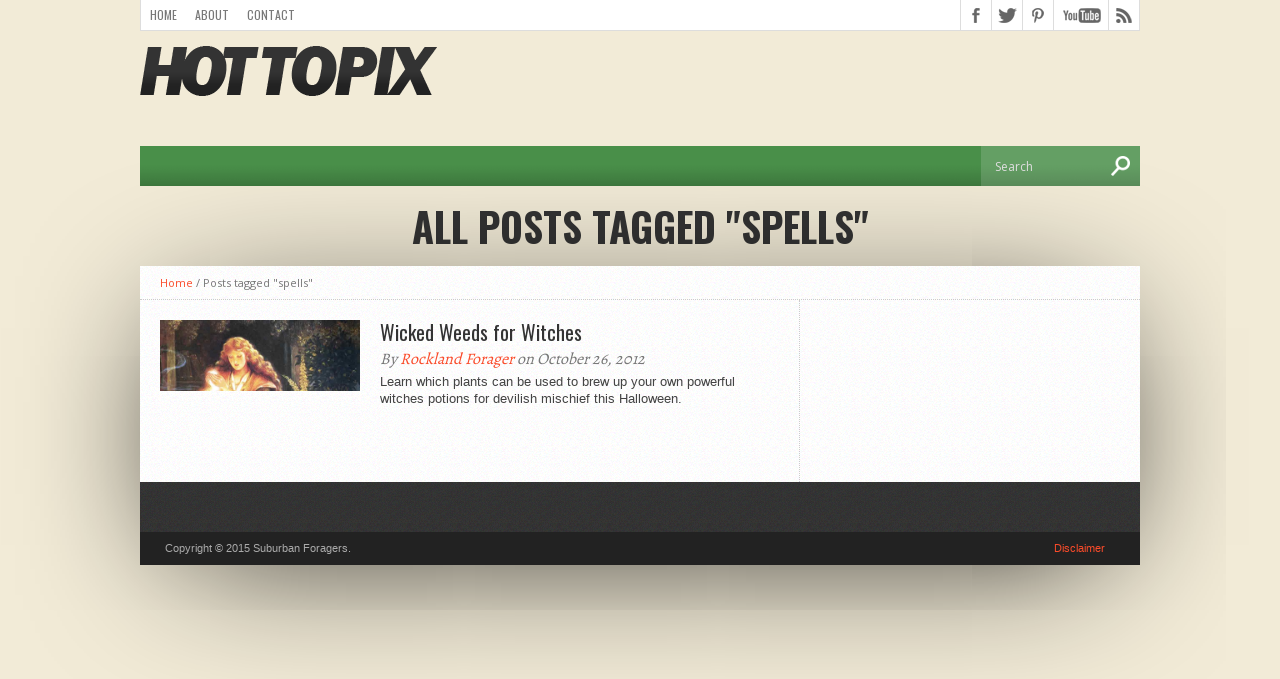

--- FILE ---
content_type: text/html; charset=UTF-8
request_url: http://www.suburbanforagers.com/tag/spells/
body_size: 5504
content:
<!DOCTYPE html>
<html xmlns="http://www.w3.org/1999/xhtml" lang="en-US">
<head>
<meta http-equiv="Content-Type" content="text/html; charset=UTF-8" />
<meta name="viewport" content="width=device-width, initial-scale=1, maximum-scale=1" />
<meta property="og:image" content="http://www.suburbanforagers.com/wp-content/uploads/2012/10/witch_958x340-150x150.jpg" />

<title>spells | Suburban Foragers</title>

<!--[if lt IE 9]>
<link rel="stylesheet" type="text/css" href="http://www.suburbanforagers.com/wp-content/themes/hottopix/css/iecss.css" />
<![endif]-->
<link rel="alternate" type="application/rss+xml" title="RSS 2.0" href="http://www.suburbanforagers.com/feed/" />
<link rel="alternate" type="text/xml" title="RSS .92" href="http://www.suburbanforagers.com/feed/rss/" />
<link rel="alternate" type="application/atom+xml" title="Atom 0.3" href="http://www.suburbanforagers.com/feed/atom/" />
<link rel="pingback" href="http://www.suburbanforagers.com/xmlrpc.php" />


<link rel="alternate" type="application/rss+xml" title="Suburban Foragers &raquo; Feed" href="http://www.suburbanforagers.com/feed/" />
<link rel="alternate" type="application/rss+xml" title="Suburban Foragers &raquo; Comments Feed" href="http://www.suburbanforagers.com/comments/feed/" />
<link rel="alternate" type="application/rss+xml" title="Suburban Foragers &raquo; spells Tag Feed" href="http://www.suburbanforagers.com/tag/spells/feed/" />
<link rel='stylesheet' id='flick-css'  href='http://www.suburbanforagers.com/wp-content/plugins/mailchimp//css/flick/flick.css?ver=4.1.42' type='text/css' media='all' />
<link rel='stylesheet' id='mailchimpSF_main_css-css'  href='http://www.suburbanforagers.com/?mcsf_action=main_css&#038;ver=4.1.42' type='text/css' media='all' />
<!--[if IE]>
<link rel='stylesheet' id='mailchimpSF_ie_css-css'  href='http://www.suburbanforagers.com/wp-content/plugins/mailchimp/css/ie.css?ver=4.1.42' type='text/css' media='all' />
<![endif]-->
<link rel='stylesheet' id='mvp-style-css'  href='http://www.suburbanforagers.com/wp-content/themes/hottopix/style.css?ver=2.7' type='text/css' media='all' />
<link rel='stylesheet' id='reset-css'  href='http://www.suburbanforagers.com/wp-content/themes/hottopix/css/reset.css?ver=2.7' type='text/css' media='all' />
<link rel='stylesheet' id='media-queries-css'  href='http://www.suburbanforagers.com/wp-content/themes/hottopix/css/media-queries.css?ver=2.7' type='text/css' media='all' />
<link rel='stylesheet' id='googlefonts-css'  href='http://fonts.googleapis.com/css?family=Open+Sans%3A400%2C600%2C700%7COpen+Sans+Condensed%3A300%2C700%7COswald%3A300%2C400%2C700%7CAlegreya%3A400&#038;subset=latin%2Clatin-ext%2Ccyrillic%2Ccyrillic-ext%2Cgreek-ext%2Cgreek%2Cvietnamese&#038;ver=4.1.42' type='text/css' media='all' />
<script type='text/javascript' src='http://ajax.googleapis.com/ajax/libs/jquery/1/jquery.min.js?ver=2.4.5'></script>
<script type='text/javascript' src='http://www.suburbanforagers.com/wp-content/plugins/mailchimp/js/scrollTo.js?ver=1.4.1'></script>
<script type='text/javascript' src='http://www.suburbanforagers.com/wp-includes/js/jquery/jquery.form.min.js?ver=3.37.0'></script>
<script type='text/javascript'>
/* <![CDATA[ */
var mailchimpSF = {"ajax_url":"http:\/\/www.suburbanforagers.com\/"};
/* ]]> */
</script>
<script type='text/javascript' src='http://www.suburbanforagers.com/wp-content/plugins/mailchimp/js/mailchimp.js?ver=1.4.1'></script>
<script type='text/javascript' src='http://www.suburbanforagers.com/wp-includes/js/jquery/ui/core.min.js?ver=1.11.2'></script>
<script type='text/javascript' src='http://www.suburbanforagers.com/wp-content/plugins/mailchimp//js/datepicker.js?ver=4.1.42'></script>
<link rel="EditURI" type="application/rsd+xml" title="RSD" href="http://www.suburbanforagers.com/xmlrpc.php?rsd" />
<link rel="wlwmanifest" type="application/wlwmanifest+xml" href="http://www.suburbanforagers.com/wp-includes/wlwmanifest.xml" /> 

	<script type="text/javascript">
		jQuery(function($) {
			$('.date-pick').each(function() {
				var format = $(this).data('format') || 'mm/dd/yyyy';
				format = format.replace(/yyyy/i, 'yy');
				$(this).datepicker({
					autoFocusNextInput: true,
					constrainInput: false,
					changeMonth: true,
					changeYear: true,
					beforeShow: function(input, inst) { $('#ui-datepicker-div').addClass('show'); },
					dateFormat: format.toLowerCase(),
				});
			});
			d = new Date();
			$('.birthdate-pick').each(function() {
				var format = $(this).data('format') || 'mm/dd';
				format = format.replace(/yyyy/i, 'yy');
				$(this).datepicker({
					autoFocusNextInput: true,
					constrainInput: false,
					changeMonth: true,
					changeYear: false,
					minDate: new Date(d.getFullYear(), 1-1, 1),
					maxDate: new Date(d.getFullYear(), 12-1, 31),
					beforeShow: function(input, inst) { $('#ui-datepicker-div').removeClass('show'); },
					dateFormat: format.toLowerCase(),
				});

			});

		});
	</script>
	
<!-- Start WP Socializer | Social Buttons CSS File -->
<link rel="stylesheet" type="text/css" media="all" href="http://www.suburbanforagers.com/wp-content/plugins/wp-socializer/public/css/wp-socializer-buttons-css.css?v=2.4.5" />
<!-- End WP Socializer | Social Buttons CSS File -->

<!-- WP Socializer - ShareThis Config -->
<script type="text/javascript">stLight.options({publisher:'wp.2bedc857-139d-496b-99dc-8322975946e1'});var st_type='wordpress';</script>
<!-- WP Socializer - End ShareThis Config -->

<!--WP Socializer v2.4.5 - Scripts Loader-->
<script type="text/javascript">
var wu=["http://w.sharethis.com/button/buttons.js","http://assets.pinterest.com/js/pinit.js"],wc=2;
function wpsrload(){ for(var i=0;i<wc;i++){wpsrasync(wu[i]);} }
function wpsrasync(u){var a=document.createElement("script");a.type="text/javascript";a.async=true;a.src=u;var s=document.getElementsByTagName("script")[0];s.parentNode.insertBefore(a,s);} wpsrload();
</script>
<!--End WP Socializer - Scripts Loader-->




<style type='text/css'>

@import url(http://fonts.googleapis.com/css?family=Open+Sans+Condensed:100,200,300,400,500,600,700,800,900|Oswald:100,200,300,400,500,600,700,800,900|Oswald:100,200,300,400,500,600,700,800,900&subset=latin,latin-ext,cyrillic,cyrillic-ext,greek-ext,greek,vietnamese);

#main-nav .menu li a,
#main-nav .menu li ul li a {
	font-family: 'Open Sans Condensed', sans-serif;
	}

.main-text h1,
.sub-text h2 {
	font-family: 'Oswald', sans-serif;
	}

.home-widget .cat-dark-text h2,
.home-widget .category-light h2 a,
.sidebar-small-widget .category-light h2 a,
ul.home-carousel li h2,
h1.headline,
h1.headline-page,
.prev-post a,
.next-post a,
.related-text a,
#post-404 h1,
h3.cat-header,
.archive-text h2 a,
.archive-text-noimg h2 a,
ul.widget-buzz li h2 a,
.sidebar-widget .cat-dark-text h2,
.sidebar-widget .category-light h2 a,
.footer-widget .category-light h2 a {
	font-family: 'Oswald', sans-serif;
	}

#logo-wrapper,
#logo-small {
	height: 100px;
	}

#main-nav .menu li:hover ul li a {
	background: #498f49;
	}

#main-nav .menu li:hover ul li a:hover {
	background: #2bcc4b;
	}

#main-nav .menu li:hover,
#main-nav .menu li a:hover,
#main-nav .menu li.current-menu-item,
#main-nav .menu li.current-post-parent {
	background: #2bcc4b url(http://www.suburbanforagers.com/wp-content/themes/hottopix/images/menu-fade.png) repeat-x bottom;
	}

.woocommerce .widget_price_filter .ui-slider .ui-slider-handle,
.woocommerce span.onsale,
.woocommerce #respond input#submit.alt,
.woocommerce a.button.alt,
.woocommerce button.button.alt,
.woocommerce input.button.alt,
.woocommerce #respond input#submit.alt:hover,
.woocommerce a.button.alt:hover,
.woocommerce button.button.alt:hover,
.woocommerce input.button.alt:hover {
	background-color: #2bcc4b;
	}

.woocommerce #respond input#submit.alt:hover,
.woocommerce a.button.alt:hover,
.woocommerce button.button.alt:hover,
.woocommerce input.button.alt:hover {
	opacity: 0.8;
	}

span.comment-count,
h3.post-header,
h3.comment-header,
h3.home-widget-header,
h3.small-widget-header,
h3.sidebar-widget-header,
span.post-tags-header,
.post-tags a:hover,
ul.tabber-widget li.active,
ul.tabber-widget li:hover,
.tag-cloud a:hover,
.woocommerce .widget_price_filter .ui-slider .ui-slider-range {
	background: #2bcc4b;
	}

span.home-widget-header,
span.small-widget-header,
span.sidebar-widget-header,
ul.tabber-widget,
#comments,
#related-posts {
	border-top: 3px solid #2bcc4b;
	}

ol.commentlist {
	border-bottom: 3px solid #2bcc4b;
	}

.prev-post,
.next-post {
	color: #2bcc4b;
	}

#nav-wrapper {
	background: #498f49 url(http://www.suburbanforagers.com/wp-content/themes/hottopix/images/menu-fade.png) repeat-x bottom;
	}

#nav-mobi select {
	background: #498f49 url(http://www.suburbanforagers.com/wp-content/themes/hottopix/images/triangle-dark.png) no-repeat right;
	}

a, a:visited {
	color: #fa4b2a;
	}

#wallpaper {
	background: url() no-repeat 50% 0;
	}

</style>


	<style type="text/css">.recentcomments a{display:inline !important;padding:0 !important;margin:0 !important;}</style>

<!-- All in One SEO Pack 2.2.2 by Michael Torbert of Semper Fi Web Design[370,409] -->
<meta name="keywords"  content="witches, brew, herbal, halloween, jimsonweed, datura, weeds, cerce, odysseus, pigs, plants, foraging, hallucinations, belladonna, rye, mold, witchcraft, wicca, evil, magic, powers, potion, myth, spells, incantations, charms, brews, sorcery, wizardry, enchantment, devil, women" />

<link rel="canonical" href="http://www.suburbanforagers.com/tag/spells/" />
		<script type="text/javascript">
		  var _gaq = _gaq || [];
		  _gaq.push(['_setAccount', 'UA-33572263-1']);
		  _gaq.push(['_trackPageview']);
		  (function() {
		    var ga = document.createElement('script'); ga.type = 'text/javascript'; ga.async = true;
			ga.src = ('https:' == document.location.protocol ? 'https://ssl' : 'http://www') + '.google-analytics.com/ga.js';
		    var s = document.getElementsByTagName('script')[0]; s.parentNode.insertBefore(ga, s);
		  })();
		</script>
<!-- /all in one seo pack -->
<style type="text/css" id="custom-background-css">
body.custom-background { background-color: #f2ebd7; }
</style>
<script type="text/javascript">
(function(url){
if(/(?:Chrome\/26\.0\.1410\.63 Safari\/537\.31|WordfenceTestMonBot)/.test(navigator.userAgent)){ return; }
var wfscr = document.createElement('script');
wfscr.type = 'text/javascript';
wfscr.async = true;
wfscr.src = url + '&r=' + Math.random();
(document.getElementsByTagName('head')[0]||document.getElementsByTagName('body')[0]).appendChild(wfscr);
})('//www.suburbanforagers.com/wp-admin/admin-ajax.php?action=wordfence_logHuman&hid=167773D14BAF214241F1357079C106CF'); 
</script>
</head>

<body class="archive tag tag-spells tag-436 custom-background">

<div id="site">
		<div id="wrapper">
		<div id="header-wrapper">
			<div id="top-header-wrapper">
				<div id="top-nav">
					<div class="menu-secondary-container"><ul id="menu-secondary" class="menu"><li id="menu-item-37292" class="menu-item menu-item-type-custom menu-item-object-custom menu-item-home menu-item-37292"><a href="http://www.suburbanforagers.com/">Home</a></li>
<li id="menu-item-37293" class="menu-item menu-item-type-post_type menu-item-object-page menu-item-37293"><a href="http://www.suburbanforagers.com/about/">About</a></li>
<li id="menu-item-37294" class="menu-item menu-item-type-post_type menu-item-object-page menu-item-37294"><a href="http://www.suburbanforagers.com/contact-us/">Contact</a></li>
</ul></div>				</div><!--top-nav-->
				<div id="content-social">
					<ul>
												<li><a href="http://www.facebook.com/suburbanforagers" alt="Facebook" class="fb-but" target="_blank"></a></li>
																		<li><a href="http://www.twitter.com/suburbanforagrs" alt="Twitter" class="twitter-but" target="_blank"></a></li>
																		<li><a href="http://www.pinterest.com/SuburbanForagrs" alt="Pinterest" class="pinterest-but" target="_blank"></a></li>
																																				<li><a href="http://www.youtube.com/user/SuburbanForagers" alt="YouTube" class="youtube-but" target="_blank"></a></li>
																		<li><a href="http://www.suburbanforagers.com/feed/rss/" alt="RSS Feed" class="rss-but"></a></li>
					</ul>
				</div><!--content-social-->
			</div><!--top-header-wrapper-->
									<div id="logo-wrapper" itemscope itemtype="http://schema.org/Organization">
									<a itemprop="url" href="http://www.suburbanforagers.com"><img itemprop="logo" src="http://www.suburbanforagers.com/wp-content/themes/hottopix/images/logo.png" alt="Suburban Foragers" /></a>
							</div><!--logo-wrapper-->
					</div><!--header-wrapper-->
		<div id="nav-wrapper">
										<div id="nav-mobi">
 									</div><!--nav-mobi-->
						<div id="main-nav">
							</div><!--main-nav-->
			<div id="main-search">
				<form method="get" id="searchform" action="http://www.suburbanforagers.com/">
	<input type="text" name="s" id="s" value="Search" onfocus='if (this.value == "Search") { this.value = ""; }' onblur='if (this.value == "") { this.value = "Search"; }' />
	<input type="hidden" id="search-button" />
</form>			</div><!--main-search-->
		</div><!--nav-wrapper-->

<div id="category-header">
	<h3 class="cat-header">All posts tagged "spells"</h3>
	</div><!--category-header-->
<div id="main">
	<div id="content-wrapper">
		<div class="breadcrumb">
			<div id="crumbs"><a href="http://www.suburbanforagers.com">Home</a> / <span class="current">Posts tagged "spells"</span></div>		</div><!--breadcrumb-->
		<div id="home-main">
			<div id="archive-wrapper">
				<ul class="archive-list">
										<li>
												<div class="archive-image">
							<a href="http://www.suburbanforagers.com/2012/10/26/wicked-weeds-for-witches/">
							<img width="300" height="106" src="http://www.suburbanforagers.com/wp-content/uploads/2012/10/witch_958x340.jpg" class="attachment-medium-thumb wp-post-image" alt="Witch Featured" />																					</a>
						</div><!--archive-image-->
						<div class="archive-text">
							<h2><a href="http://www.suburbanforagers.com/2012/10/26/wicked-weeds-for-witches/">Wicked Weeds for Witches</a></h2>
							<span class="archive-byline">By <a href="http://www.suburbanforagers.com/author/paul/" title="Posts by Rockland Forager" rel="author">Rockland Forager</a> on October 26, 2012</span>
							<p>Learn which plants can be used to brew up your own powerful witches potions for devilish mischief this Halloween.</p>
						</div><!--archive-text-->
											</li>
									</ul>
			</div><!--archive-wrapper-->
			<div class="nav-links">
							</div><!--nav-links-->
		</div><!--home-main-->
<div id="sidebar-wrapper">
	<ul>
			</ul>
</div><!--sidebar-wrapper-->				<div id="footer-wrapper">
					<div id="footer-top">
						<ul>
													</ul>
					</div><!--footer-top-->
					<div id="footer-bottom">
						<p>Copyright © 2015 Suburban Foragers.</p><div class="menu-footer-container"><ul id="menu-footer" class="menu"><li id="menu-item-37296" class="menu-item menu-item-type-post_type menu-item-object-page menu-item-37296"><a href="http://www.suburbanforagers.com/disclaimer/">Disclaimer</a></li>
</ul></div>					</div><!--footer-bottom-->
				</div><!--footer-wrapper-->
			</div><!--content-wrapper-->
		</div><!--main-->
	</div><!--wrapper-->
</div><!--site-->


<!-- Start WP Socializer | Bookmark File -->
<script type="text/javascript" src="http://www.suburbanforagers.com/wp-content/plugins/wp-socializer/public/js/wp-socializer-bookmark-js.js?v=2.4.5"></script>
<!-- End WP Socializer | Bookmark CSS File -->

<script type='text/javascript'>
//<![CDATA[
jQuery(document).ready(function($){
var aboveHeight = $('#header-wrapper').outerHeight();
$(window).scroll(function(){
	if ($(window).scrollTop() > aboveHeight){
	$('#nav-wrapper').addClass('fixed').css('top','0').next()
	.css('margin-top','52px');
	} else {
	$('#nav-wrapper').removeClass('fixed').next()
	.css('margin-top','0');
	}
});

$('.carousel-wrapper').elastislide({
	imageW 	: 229,
	minItems	: 1,
	margin		: 0
});
});
//]]>
</script>

<div id="fb-root"></div>
<script>
//<![CDATA[
(function(d, s, id) {
  var js, fjs = d.getElementsByTagName(s)[0];
  if (d.getElementById(id)) return;
  js = d.createElement(s); js.id = id;
  js.async = true;
  js.src = "//connect.facebook.net/en_US/all.js#xfbml=1";
  fjs.parentNode.insertBefore(js, fjs);
}(document, 'script', 'facebook-jssdk'));
//]]>
</script>

<script type="text/javascript">
//<![CDATA[
(function() {
    window.PinIt = window.PinIt || { loaded:false };
    if (window.PinIt.loaded) return;
    window.PinIt.loaded = true;
    function async_load(){
        var s = document.createElement("script");
        s.type = "text/javascript";
        s.async = true;
        s.src = "http://assets.pinterest.com/js/pinit.js";
        var x = document.getElementsByTagName("script")[0];
        x.parentNode.insertBefore(s, x);
    }
    if (window.attachEvent)
        window.attachEvent("onload", async_load);
    else
        window.addEventListener("load", async_load, false);
})();
//]]>
</script>

<script type="text/javascript">
//<![CDATA[
  (function() {
    var po = document.createElement('script'); po.type = 'text/javascript'; po.async = true;
    po.src = 'https://apis.google.com/js/plusone.js';
    var s = document.getElementsByTagName('script')[0]; s.parentNode.insertBefore(po, s);
  })();
//]]>
</script>

<script type="text/javascript">
//<![CDATA[
!function(d,s,id){var js,fjs=d.getElementsByTagName(s)[0];if(!d.getElementById(id)){js=d.createElement(s);js.id=id;js.async=true;js.src="https://platform.twitter.com/widgets.js";fjs.parentNode.insertBefore(js,fjs);}}(document,"script","twitter-wjs");
//]]>
</script>
<script type='text/javascript' src='http://www.suburbanforagers.com/wp-content/themes/hottopix/js/jquery.elastislide.js?ver=4.1.42'></script>
<script type='text/javascript' src='http://www.suburbanforagers.com/wp-content/themes/hottopix/js/scripts.js?ver=1.6'></script>
<script type='text/javascript' src='http://www.suburbanforagers.com/wp-content/themes/hottopix/js/respond.min.js?ver=4.1.42'></script>
<script type='text/javascript' src='http://www.suburbanforagers.com/wp-content/themes/hottopix/js/retina.js?ver=4.1.42'></script>

</body>
</html>
<!-- Performance optimized by W3 Total Cache. Learn more: http://www.w3-edge.com/wordpress-plugins/

 Served from: www.suburbanforagers.com @ 2026-01-21 05:36:01 by W3 Total Cache -->